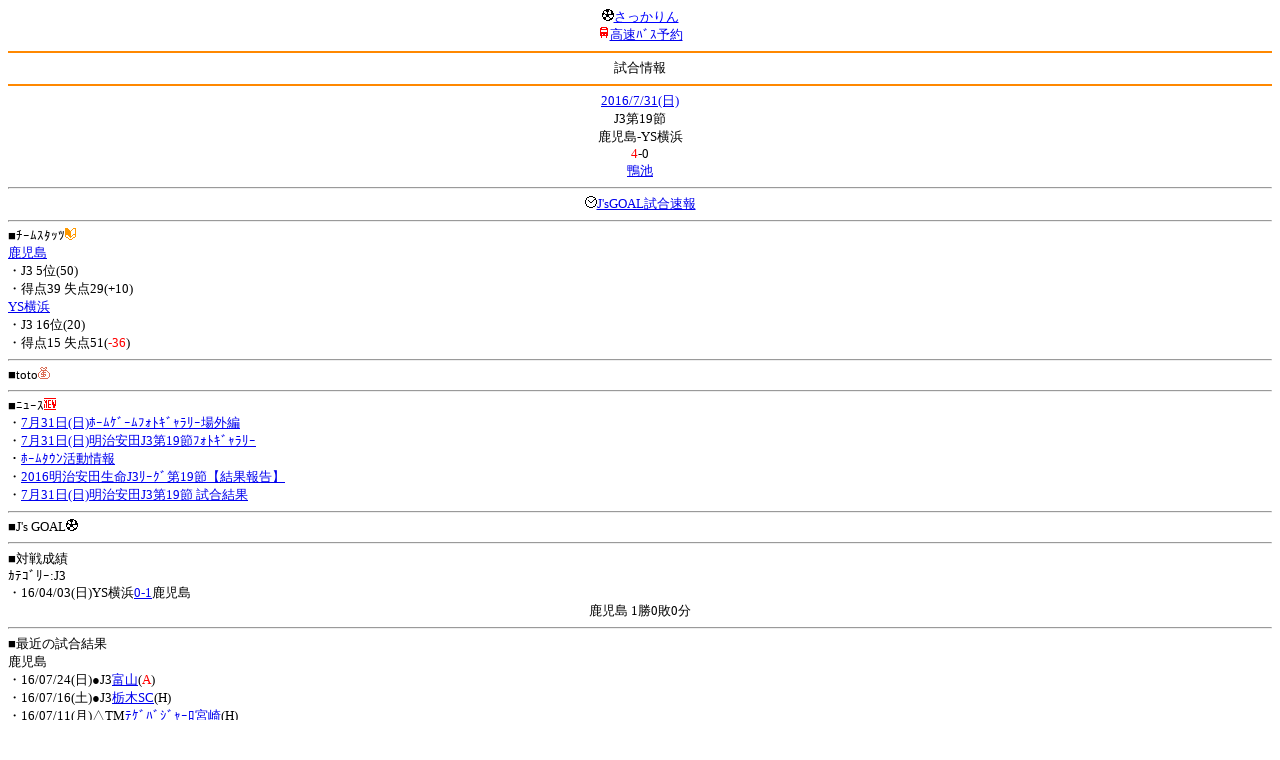

--- FILE ---
content_type: text/html; charset=Shift_JIS
request_url: http://soccer.phew.homeip.net/mb/match/info.php?mid=27800&cteam=%C8%D8%C5%C4&cstation=&csid=
body_size: 10936
content:
<html>
<!--match/info.php-->
<head>
<meta http-equiv="Content-Type" content="text/html; charset=Shift_JIS" />
<meta name="description" content="Jﾘｰｸﾞとｻｯｶｰ日本代表の総合情報ｻｲﾄ" />
<meta name="keywords" content="ｻｯｶｰ日本代表 Jﾘｰｸﾞ 試合 結果 toto ﾆｭｰｽ 選手名鑑 天気 路線検索 競技場 ｽﾀｼﾞｱﾑ ｱｸｾｽ 地図 2ちゃんねる ﾁｹｯﾄ 故障者 移籍" /><title>試合情報</title></head>
<body><font size="-1">
<a id="top" name="top"></a><center><img src="/mb/img/emoji/25.gif" width="12" height="12" border="0" /><a href="/mb/?cteam=%C8%D8%C5%C4&cstation=&csid="><font color="blue">さっかりん</font></a><br /><img src="/mb/img/emoji/35.gif" width="12" height="12" border="0" /><a href="http://hb.afl.rakuten.co.jp/hsc/0a11d60c.1fd591c3.0a11d58c.3b6a1b97/">高速ﾊﾞｽ予約</a><hr color="#ff8800" />試合情報<hr color="#ff8800" /></center><center>
<a href="../schedule/daily/index.php?type=match&date=2016-07-31&cteam=%C8%D8%C5%C4&cstation=&csid=">2016/7/31(日)</a><br />
J3第19節<br />
鹿児島-YS横浜<br />
<font color="red">4</font>-0<br />
<a href="../stadium/info.php?id=&cteam=%C8%D8%C5%C4&cstation=&csid=">鴨池</a><hr />
<img src="/mb/img/emoji/176.gif" width="12" height="12" border="0" /><a href="http://www.google.co.jp/gwt/n?_gwt_noimg=1&mrestrict=chtml&u=http%3A%2F%2Fwww.jsgoal.jp%2Fscore%2Fscore_all.html">J&apos;sGOAL試合速報</a>
<hr />
</center>
■ﾁｰﾑｽﾀｯﾂ<img src="/mb/img/emoji/70.gif" width="12" height="12" border="0" /><br />
<a href="time/index.php?mid=27800&team=%BC%AF%BB%F9%C5%E7&cteam=%C8%D8%C5%C4&cstation=&csid=">鹿児島</a><br />・J3 5位(50)<br />・得点39 失点29(+10)<br /><a href="time/index.php?mid=27800&team=YS%B2%A3%C9%CD&cteam=%C8%D8%C5%C4&cstation=&csid=">YS横浜</a><br />・J3 16位(20)<br />・得点15 失点51(<font color="red">-36</font>)<br /><hr />
■toto<img src="/mb/img/emoji/186.gif" width="12" height="12" border="0" /><br />
<hr />
■ﾆｭｰｽ<img src="/mb/img/emoji/120.gif" width="12" height="12" border="0" /><br />
・<a href="http://www.google.co.jp/gwt/n?_gwt_noimg=1&mrestrict=chtml&u=http%3A%2F%2Fkufc.co.jp%2Finformation%2F9580%2F">7月31日(日)ﾎｰﾑｹﾞｰﾑﾌｫﾄｷﾞｬﾗﾘｰ場外編</a><br />・<a href="http://www.google.co.jp/gwt/n?_gwt_noimg=1&mrestrict=chtml&u=http%3A%2F%2Fkufc.co.jp%2Finformation%2F9517%2F">7月31日(日)明治安田J3第19節ﾌｫﾄｷﾞｬﾗﾘｰ</a><br />・<a href="http://www.google.co.jp/gwt/n?_gwt_noimg=1&mrestrict=chtml&u=http%3A%2F%2Fkufc.co.jp%2Finformation%2F9493%2F">ﾎｰﾑﾀｳﾝ活動情報</a><br />・<a href="http://www.google.co.jp/gwt/n?_gwt_noimg=1&mrestrict=chtml&u=http%3A%2F%2Fwww.yscc1986.net%2Fnews%2F2016%2F07%2F31">2016明治安田生命J3ﾘｰｸﾞ第19節【結果報告】</a><br />・<a href="http://www.google.co.jp/gwt/n?_gwt_noimg=1&mrestrict=chtml&u=http%3A%2F%2Fkufc.co.jp%2Finformation%2F9451%2F">7月31日(日)明治安田J3第19節 試合結果</a><br /><hr />
■J&apos;s GOAL<img src="/mb/img/emoji/25.gif" width="12" height="12" border="0" /><br />
<hr />
■対戦成績<br />
ｶﾃｺﾞﾘｰ:J3<br />・16/04/03(日)YS横浜<a href="info.php?mid=26813&cteam=%C8%D8%C5%C4&cstation=&csid=">0-1</a>鹿児島<br /><center>鹿児島 1勝0敗0分</center><hr />
■最近の試合結果<br />
鹿児島<br />
・16/07/24(日)●J3<a href="/mb/match/info.php?mid=27795&cteam=%C8%D8%C5%C4&cstation=&csid=">富山</a>(<font color="red">A</font>)<br />・16/07/16(土)●J3<a href="/mb/match/info.php?mid=27785&cteam=%C8%D8%C5%C4&cstation=&csid=">栃木SC</a>(H)<br />・16/07/11(月)△TM<a href="/mb/match/info.php?mid=28610&cteam=%C8%D8%C5%C4&cstation=&csid=">ﾃｹﾞﾊﾞｼﾞｬｰﾛ宮崎</a>(H)<br />YS横浜<br />
・16/07/24(日)TM<a href="/mb/match/info.php?mid=28617&cteam=%C8%D8%C5%C4&cstation=&csid=">関東学院大学</a>(<font color="red">A</font>)<br />・16/07/23(土)△J3<a href="/mb/match/info.php?mid=27788&cteam=%C8%D8%C5%C4&cstation=&csid=">盛岡</a>(H)<br />・16/07/16(土)●J3<a href="/mb/match/info.php?mid=27784&cteam=%C8%D8%C5%C4&cstation=&csid=">長野</a>(<font color="red">A</font>)<br /><hr />
・前の試合<img src="/mb/img/emoji/117.gif" width="12" height="12" border="0" /><br />
　┣<a href="rd.php?mode=back&mid=27800&team=%BC%AF%BB%F9%C5%E7&cteam=%C8%D8%C5%C4&cstation=&csid=">鹿児島</a><br />
　┗<a href="rd.php?mode=back&mid=27800&team=YS%B2%A3%C9%CD&cteam=%C8%D8%C5%C4&cstation=&csid=">YS横浜</a><br />
・次の試合<img src="/mb/img/emoji/173.gif" width="12" height="12" border="0" /><br />
　┣<a href="rd.php?mode=forward&mid=27800&team=%BC%AF%BB%F9%C5%E7&cteam=%C8%D8%C5%C4&cstation=&csid=">鹿児島</a><br />
　┗<a href="rd.php?mode=forward&mid=27800&team=YS%B2%A3%C9%CD&cteam=%C8%D8%C5%C4&cstation=&csid=">YS横浜</a><br />
<hr />
■天気<img src="/mb/img/emoji/1.gif" width="12" height="12" border="0" /><br />
<hr />
■最寄り駅<img src="/mb/img/emoji/30.gif" width="12" height="12" border="0" /><br />
<hr />
■ﾃﾚﾋﾞ<img src="/mb/img/emoji/77.gif" width="12" height="12" border="0" /><br />
<hr />
■ﾗｼﾞｵ<img src="/mb/img/emoji/146.gif" width="12" height="12" border="0" /><br />
<hr />
■ﾁｹｯﾄ<img src="/mb/img/emoji/65.gif" width="12" height="12" border="0" /><br />
<hr />
■検索<img src="/mb/img/emoji/119.gif" width="12" height="12" border="0" /><br />
・選手<img src="/mb/img/emoji/140.gif" width="12" height="12" border="0" /><br />
　┣<a href="../team/index.php?team=%BC%AF%BB%F9%C5%E7&cteam=%C8%D8%C5%C4&cstation=&csid=">鹿児島</a><br />
　┗<a href="../team/index.php?team=YS%B2%A3%C9%CD&cteam=%C8%D8%C5%C4&cstation=&csid=">YS横浜</a><br />
・ﾌﾟﾚｽﾘﾘｰｽ<img src="/mb/img/emoji/76.gif" width="12" height="12" border="0" /><br />
　┣<a href="../official/index.php?team=%BC%AF%BB%F9%C5%E7&cteam=%C8%D8%C5%C4&cstation=&csid=">鹿児島</a><br />
　┗<a href="../official/index.php?team=YS%B2%A3%C9%CD&cteam=%C8%D8%C5%C4&cstation=&csid=">YS横浜</a><br />
・ﾆｭｰｽ<img src="/mb/img/emoji/120.gif" width="12" height="12" border="0" /><br />
　┣<a href="../news/index.php?team=%BC%AF%BB%F9%C5%E7&cteam=%C8%D8%C5%C4&cstation=&csid=">鹿児島</a><br />
　┗<a href="../news/index.php?team=YS%B2%A3%C9%CD&cteam=%C8%D8%C5%C4&cstation=&csid=">YS横浜</a><br />
・Blog<img src="/mb/img/emoji/190.gif" width="12" height="12" border="0" /><br />
　┣<a href="../blog/index.php?team=%BC%AF%BB%F9%C5%E7&cteam=%C8%D8%C5%C4&cstation=&csid=">鹿児島</a><br />
　┗<a href="../blog/index.php?team=YS%B2%A3%C9%CD&cteam=%C8%D8%C5%C4&cstation=&csid=">YS横浜</a><br />
・故障者<img src="/mb/img/emoji/41.gif" width="12" height="12" border="0" /><br />
　┣<a href="../news/index.php?type=injury&team=%BC%AF%BB%F9%C5%E7&cteam=%C8%D8%C5%C4&cstation=&csid=">鹿児島</a><br />
　┗<a href="../news/index.php?type=injury&team=YS%B2%A3%C9%CD&cteam=%C8%D8%C5%C4&cstation=&csid=">YS横浜</a><br />
・移籍<img src="/mb/img/emoji/225.gif" width="12" height="12" border="0" /><br />
　┣<a href="../news/index.php?type=transfer&team=%BC%AF%BB%F9%C5%E7&cteam=%C8%D8%C5%C4&cstation=&csid=">鹿児島</a><br />
　┗<a href="../news/index.php?type=transfer&team=YS%B2%A3%C9%CD&cteam=%C8%D8%C5%C4&cstation=&csid=">YS横浜</a><br />
<hr />
■2ちゃんねる<img src="/mb/img/emoji/51.gif" width="12" height="12" border="0" /><br />
・国内ｻｯｶｰ板<br />
　┣<a href="../bbs/index.php?type=soccer&team=%BC%AF%BB%F9%C5%E7&cteam=%C8%D8%C5%C4&cstation=&csid=">鹿児島</a><br />
　┗<a href="../bbs/index.php?type=soccer&team=YS%B2%A3%C9%CD&cteam=%C8%D8%C5%C4&cstation=&csid=">YS横浜</a><br />
・ｻｯｶｰch<br />
　┣<a href="../bbs/index.php?type=livefoot&team=%BC%AF%BB%F9%C5%E7&cteam=%C8%D8%C5%C4&cstation=&csid=">鹿児島</a><br />
　┗<a href="../bbs/index.php?type=livefoot&team=YS%B2%A3%C9%CD&cteam=%C8%D8%C5%C4&cstation=&csid=">YS横浜</a><br />
・芸ｽﾎﾟ+<br />
　┣<a href="../bbs/index.php?type=mnewsplus&team=%BC%AF%BB%F9%C5%E7&cteam=%C8%D8%C5%C4&cstation=&csid=">鹿児島</a><br />
　┗<a href="../bbs/index.php?type=mnewsplus&team=YS%B2%A3%C9%CD&cteam=%C8%D8%C5%C4&cstation=&csid=">YS横浜</a><br />
<hr />
■ﾁｹｯﾄ<img src="/mb/img/emoji/65.gif" width="12" height="12" border="0" /><br />
・<a href="http://mc.pia.jp/(_xproxy2_)/t/?_xpxi=IA0AwV...">ﾁｹｯﾄぴあ</a><br />
・<a href="http://eplus.jp/">ｲｰﾌﾟﾗｽ</a><br />
<hr />
■ｽｹｼﾞｭｰﾙ<br />
・<a href="/match/vcs.php?id_27800=on&encode=sjis">携帯に登録</a><img src="/mb/img/emoji/105.gif" width="12" height="12" border="0" /><br />
・<a href="/mb/schedule/daily/index.php?type=match&date=2016-07-31&cteam=%C8%D8%C5%C4&cstation=&csid=">当日の試合一覧</a><img src="/mb/img/emoji/70.gif" width="12" height="12" border="0" /><br />
<!--・<a href="http://twitter.com/home?status=7%2F31%28%E6%97%A5%2917%3A00%20J3%20%E7%AC%AC19%E7%AF%80%20%E9%B9%BF%E5%85%90%E5%B3%B6%20-%20YS%E6%A8%AA%E6%B5%9C%20http%3A%2F%2Fsoccer.phew.homeip.net%2Fmatch%2Finfo_rd.php%3Fmid%3D27800">この試合をTwitterでつぶやく</a>-->
<p></p>
<a id="menu" name="menu"></a><hr color="#ff8800" /><img src="/mb/img/emoji/125.gif" width="12" height="12" border="0" /><a href="/mb/official/index.php?team=&cteam=%C8%D8%C5%C4&cstation=&csid=" accesskey="1"><font color="blue">ﾌﾟﾚｽﾘﾘｰｽ<img src="/mb/img/emoji/76.gif" width="12" height="12" border="0" /></font></a><br /><img src="/mb/img/emoji/126.gif" width="12" height="12" border="0" /><a href="/mb/news/index.php?team=&cteam=%C8%D8%C5%C4&cstation=&csid=" accesskey="2"><font color="blue">ﾆｭｰｽ<img src="/mb/img/emoji/120.gif" width="12" height="12" border="0" /></font></a><br /><img src="/mb/img/emoji/127.gif" width="12" height="12" border="0" /><a href="/mb/blog/index.php?team=&cteam=%C8%D8%C5%C4&cstation=&csid=" accesskey="3"><font color="blue">Blog<img src="/mb/img/emoji/190.gif" width="12" height="12" border="0" /></font></a><br /><img src="/mb/img/emoji/128.gif" width="12" height="12" border="0" /><a href="/mb/twitter/index.php?team=&cteam=%C8%D8%C5%C4&cstation=&csid=" accesskey="4"><font color="blue">Twitter<img src="/mb/img/emoji/244.gif" width="12" height="12" border="0" /></font></a><br /><img src="/mb/img/emoji/129.gif" width="12" height="12" border="0" /><a href="/mb/schedule/daily/index.php?type=match&team=&cteam=%C8%D8%C5%C4&cstation=&csid=" accesskey="5"><font color="blue">試合<img src="/mb/img/emoji/25.gif" width="12" height="12" border="0" /></font></a><br /><img src="/mb/img/emoji/130.gif" width="12" height="12" border="0" /><a href="/mb/schedule/daily/index.php?type=tv&team=&cteam=%C8%D8%C5%C4&cstation=&csid=" accesskey="6"><font color="blue">ﾃﾚﾋﾞ<img src="/mb/img/emoji/77.gif" width="12" height="12" border="0" /></font></a><br /><img src="/mb/img/emoji/131.gif" width="12" height="12" border="0" /><a href="/mb/team/index.php?team=&cteam=%C8%D8%C5%C4&cstation=&csid=" accesskey="7"><font color="blue">選手<img src="/mb/img/emoji/140.gif" width="12" height="12" border="0" /></font></a><br /><img src="/mb/img/emoji/132.gif" width="12" height="12" border="0" /><a href="#menu" accesskey="8"><font color="blue">ﾒﾆｭｰ</font></a><br /><img src="/mb/img/emoji/134.gif" width="12" height="12" border="0" /><a href="#top" accesskey="0"><font color="blue">ﾄｯﾌﾟ</font></a><br /><center><p><a href="/mb/?cteam=%C8%D8%C5%C4&cstation=&csid="><img src="/mb/img/emoji/214.gif" width="12" height="12" border="0" />さっかりんﾓﾊﾞｲﾙ</a></p></center></font></body></html>
